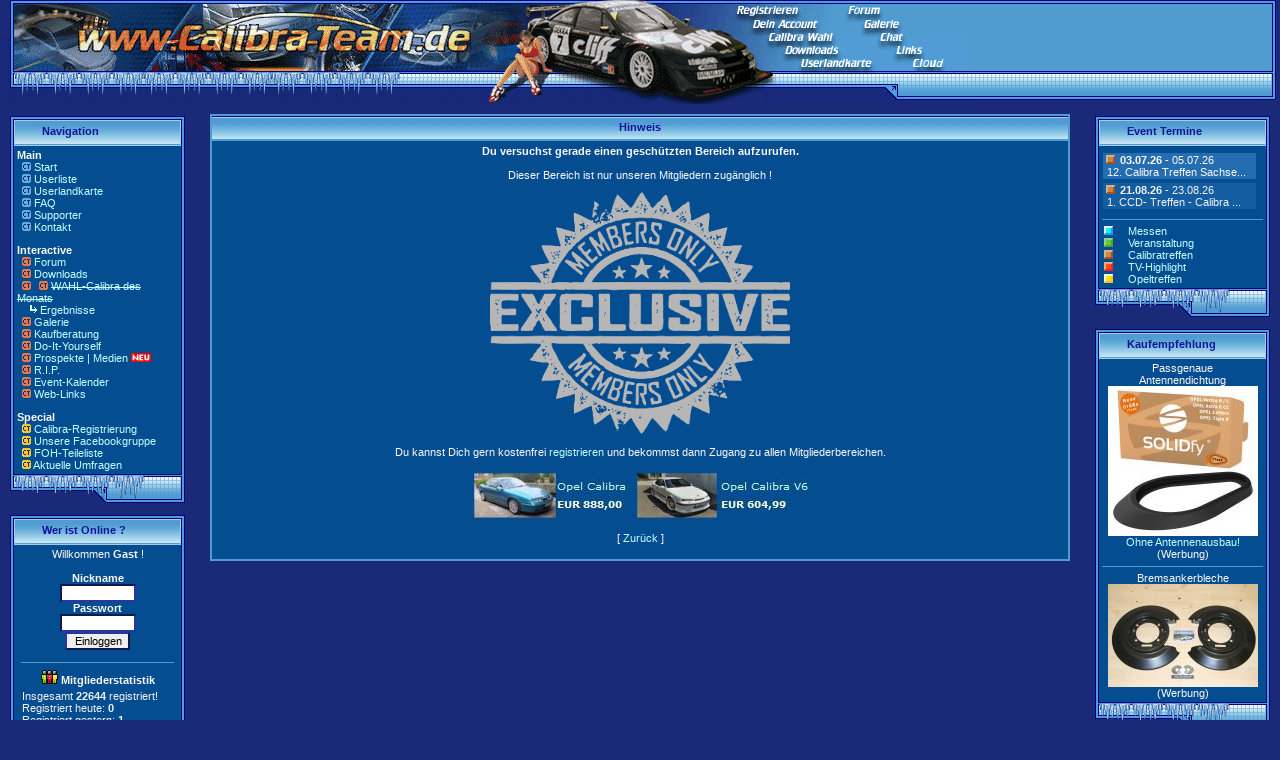

--- FILE ---
content_type: text/html
request_url: https://www.calibra-team.de/modules.php?name=Your_Account&op=userinfo&uname=Harvester66&sid=5bf4080cbbcfa3433f8b25957ac44749
body_size: 6566
content:
<!DOCTYPE HTML PUBLIC "-//W3C//DTD HTML 4.01 Transitional//EN">
<html>
<head>
<title>Calibra-Team.de - Die Community des Opel Calibra </title>
<link rel="alternate" type="application/rss+xml" title="Calibra-Team Forum News" href="https://www.Calibra-Team.de/rss/rss-forum.xml" /><META HTTP-EQUIV="Content-Type" CONTENT="text/html; charset=ISO-8859-1">
<META HTTP-EQUIV="EXPIRES" CONTENT="0">
<META NAME="RESOURCE-TYPE" CONTENT="DOCUMENT">
<META NAME="DISTRIBUTION" CONTENT="GLOBAL">
<META NAME="AUTHOR" CONTENT="Calibra-Team.de">
<META NAME="COPYRIGHT" CONTENT="Copyright by Calibra-Team.de">
<META NAME="KEYWORDS" CONTENT="calibra, opel, tuning, galerie, download, calibra-team, community, forum, board, testbericht, tuning, erfahrung, test, c20xe, c20let, c20ne, x20xev, x25xe, c25xe, chiptuning, styling, chip, club, bilder, cali, treffen, restauration, kaufberatung, ">
<META NAME="DESCRIPTION" CONTENT="Alles zum Opel Calibra - Die größte Community im Web mit Forum, Galerie, Kaufberatung, Do-It-Yourself Reparatur, Videos, Downloads, Tuning, Restaurationen">
<META NAME="ROBOTS" CONTENT="INDEX, FOLLOW">
<META NAME="REVISIT-AFTER" CONTENT="1 DAYS">
<META NAME="RATING" CONTENT="GENERAL">
<META NAME="msapplication-config" CONTENT="/browserconfig.xml">
<SCRIPT type="text/javascript">
<!--
function showimage() {
if (!document.images)
return
document.images.avatar.src=
'https://www.Calibra-Team.de/modules/Forums/images/avatars/gallery/' + document.Register.user_avatar.options[document.Register.user_avatar.selectedIndex].value
}
//-->
</SCRIPT>

<LINK REL="StyleSheet" HREF="themes/Calibra/style/style.css" TYPE="text/css">


<LINK REL="apple-touch-icon" HREF="/apple-touch-icon-precomposed.png"/>





</head>

<body bgcolor="#1A2A78" topmargin="0" leftmargin="0" marginwidth="0" marginheight="0"><html>
<!-- ImageReady Slices (Banner 7.psd) -->

<TABLE WIDTH=100% BORDER=0 CELLPADDING=0 CELLSPACING=0>
	<TR>
		<TD COLSPAN=3>
			<IMG SRC="images/cthead/Banner-7_01.gif" WIDTH=968 HEIGHT=36 BORDER=0 USEMAP="#Banner_7_01_Map"></TD>
		<TD background="images/cthead/Banner-7_02.gif" width=100% ROWSPAN=3>
			<IMG SRC="images/cthead/Banner-7_02.gif" WIDTH=4 HEIGHT=104></TD>
		<TD ROWSPAN=3>
			<IMG SRC="images/cthead/Banner-7_03.gif" WIDTH=8 HEIGHT=104></TD>
	</TR>
	<TR>
		<TD ROWSPAN=2>
			<IMG SRC="images/cthead/Banner-7_04.gif" WIDTH=675 HEIGHT=68></TD>
		<TD>
			<IMG SRC="images/cthead/Banner-7_05.gif" WIDTH=87 HEIGHT=54></TD>
		<TD ROWSPAN=2>
			<IMG SRC="images/cthead/Banner-7_06.gif" WIDTH=206 HEIGHT=68 BORDER=0 USEMAP="#Banner_7_06_Map"></TD>
	</TR>
	<TR>
		<TD>
			<IMG SRC="images/cthead/Banner-7_07.gif" WIDTH=87 HEIGHT=14></TD>
	</TR>
</TABLE>
<MAP NAME="Banner_7_01_Map">
<AREA SHAPE="rect" ALT="" COORDS="752,20,817,27" HREF="modules.php?name=Your_Account">
<!--<AREA SHAPE="rect" ALT="" COORDS="768,33,832,36" HREF="modules.php?name=Top_oder_Flop">-->
<!--<AREA SHAPE="rect" ALT="" COORDS="880,33,902,36" HREF="http://www.calibrachat.de/" target="_blank">-->
<AREA SHAPE="rect" ALT="" COORDS="864,20,898,27" HREF="modules.php?name=My_eGallery">
<AREA SHAPE="rect" ALT="" COORDS="848,6,879,13" HREF="modules.php?name=Forums">
<AREA SHAPE="rect" ALT="" COORDS="737,6,797,15" HREF="modules.php?name=Regeln">
</MAP>
<MAP NAME="Banner_7_06_Map">
<AREA SHAPE="rect" ALT="" COORDS="150,23,184,30" HREF="https://upload.calibra-team.de" target="_blank">
<AREA SHAPE="rect" ALT="" COORDS="185,23,199,30" HREF="https://upload.calibra-team.de" target="_blank">
<!--<AREA SHAPE="rect" ALT="" COORDS="6,0,70,4" HREF="modules.php?name=Top_oder_Flop">-->
<AREA SHAPE="rect" ALT="" COORDS="134,10,159,17" HREF="modules.php?name=Web_Links">
<AREA SHAPE="rect" ALT="" COORDS="39,23,109,30" HREF="modules.php?name=Usermap">
<AREA SHAPE="rect" ALT="" COORDS="23,10,76,17" HREF="modules.php?name=Downloads">
<!--<AREA SHAPE="rect" ALT="" COORDS="118,0,140,4" HREF="http://www.calibrachat.de/" target="_blank">-->
</MAP>
<!-- End ImageReady Slices -->
</html><tr>
<!----- Begin Main Content Table ----->
<table width="100%" cellpadding="0" cellspacing="0" border="0" align="center"><tr valign="top">
<td><img src="themes/Calibra/images/pixel.gif" width="10" height="1" border="0"></td>
<td width="175" valign="top">
<br><table border="0" cellpadding="0" cellspacing="0" width="175"><tr><td>
<table border="0" cellpadding="0" cellspacing="0" width="100%">
<tr>
<td align="left" valign="top" width="26" height="30"><img src="themes/Calibra/images/sidebox-title-left.gif"></td>
<td align="left" valign="middle" background="themes/Calibra/images/sidebox-title-bg.gif" width="143" height="30">
<font class="option">&nbsp;&nbsp;<b>Navigation</b></font></td>
<td align="left" valign="top" width="6" height="30"><img src="themes/Calibra/images/sidebox-title-right.gif"></td>
</tr>
</table>
</td>
</tr>
</table>

<!----- Side Box Content ----->
<table border="0" cellpadding="0" cellspacing="0" width="175">
<tr valign="top">
<td width="4" align="left" valign="top" background="themes/Calibra/images/sidebox-bar-left.gif"><img src="themes/Calibra/images/sidebox-bar-px.gif"></td>
<td bgcolor="#054D91" width="166" align="left" valign="top">
<table border="0" cellpadding="3" cellspacing="0" width="167">
<tr>
<td>
<font size="2"><b>Main</b></font> <br>
<img border="0" src="images/menu/barrow.gif">
<a class="menu" title="Zur Startseite" href="index.php">Start</a><br>
<img border="0" src="images/menu/barrow.gif">
<a class="menu" title="Calibra-Team.de Mitgliederliste" href="modules.php?name=Members_List">Userliste</a><br>
<img border="0" src="images/menu/barrow.gif">
<a class="menu" title="Landkarte aller Calibrafahrer in Deutschland, Österreich und der Schweiz" href="modules.php?name=Usermap">Userlandkarte</a><br>
<img border="0" src="images/menu/barrow.gif">
<a class="menu" title="Häufig gestellte Fragen" href="modules.php?name=FAQ">FAQ</a><br>
<img border="0" src="images/menu/barrow.gif">
<a class="menu" title="Unsere Spender und Sponsoren" href="modules.php?name=Sponsor">Supporter</a><br>
<img border="0" src="images/menu/barrow.gif">
<a class="menu" title="Kontakt mit dem Webmaster herstellen" href="modules.php?name=Kontakt">Kontakt</a><br>
<p><font size="2"><b>Interactive</b></font> <br>
<img border="0" src="images/menu/rarrow.gif">
<a class="menu" title="Das Forum des Calibra" href="modules.php?name=Forums">Forum</a><br>
<img border="0" src="images/menu/rarrow.gif">
<a class="menu" title="Downloads für Dich" href="modules.php?name=Downloads">Downloads</a><br>
<img border="0" src="images/menu/rarrow.gif">

<!--
<a target="_blank" title="Calibra Kalender 2026" href="https://shop.calibra-team.de">Calibra Kalender</span></a><img border="0" src="images/menu/neu.gif"><br>-->

<img border="0" src="images/menu/rarrow.gif">
<a class="menu" title="Jeden Monat ein Gewinner" href="modules.php?name=Top_oder_Flop"><span style="text-decoration: line-through">WAHL-Calibra des Monats</a></span><br><img border="0" src="images/menu/pfeil.gif"><a href="modules.php?name=cdm"> </a><a class="menu" title="Das sind die Gewinner" href="modules.php?name=cdm">Ergebnisse<br></a>
<img border="0" src="images/menu/rarrow.gif">
<a class="menu" title="Megagroße Galerie" href="modules.php?name=My_eGallery">Galerie</a><br>
<img border="0" src="images/menu/rarrow.gif">
<a class="menu" title="Kaufberatung zum Calibra online" href="modules.php?name=kaufberatung">Kaufberatung</a><br>
<img border="0" src="images/menu/rarrow.gif">
<a class="menu" title="Reparaturbereich zum Calibra online" href="modules.php?name=doityourself">Do-It-Yourself</a><br>
<img border="0" src="images/menu/rarrow.gif">
<a class=menu" title="Prospekte & Printmedien zum Calibra" href="modules.php?name=prospekt">Prospekte | Medien</a>
<img border="0" src="images/menu/neu.gif"><br>
<!--<img border="0" src="images/menu/rarrow.gif">
<a class="menu" title="Vereine stellen sich vor" href="modules.php?name=Club">Clubs/Vereine</a><br>-->
<img border="0" src="images/menu/rarrow.gif">
<a class="menu" title="Das Ende und Leid der Calibras" href="modules.php?name=RIP">R.I.P.</a><br>
<img border="0" src="images/menu/rarrow.gif">
<a class="menu" title="Treffenkalender" href="modules.php?name=Kalender">Event-Kalender</a><br>
<img border="0" src="images/menu/rarrow.gif">
<a class="menu" title="Links zu anderen Websiten" href="modules.php?name=Web_Links">Web-Links</a><br>

<p><font size="2"><b>Special</b></font><br>
<img border="0" src="images/menu/arrow-ani.gif">
<a class="menu" title="Hier kannst Du Deinen Calibra registrieren" href="modules.php?name=FIN">Calibra-Registrierung<br></a>
<img border="0" src="images/menu/arrow-ani.gif">
<a class="menu" title="Facebookgruppe der Calibra-Team.de" target="_blank" href="https://www.facebook.com/groups/115438428531689">Unsere Facebookgruppe</a><br>
<img border="0" src="images/menu/arrow-ani.gif">
<a class="menu" title="Hier findest Du die Teilepreise des FOH" href="modules.php?name=FOH">FOH-Teileliste</a><br>
<!--<img border="0" src="images/menu/arrow-ani.gif">
<a title="Geblitzt ? Online hier die Folgen berechnen" href="modules.php?name=Bussgeld">Bußgeldrechner</a><br>-->
<img border="0" src="images/menu/arrow-ani.gif">
<a  href="modules.php?name=Surveys">
Aktuelle Umfragen</a><br>
<!--<img border="0" src="images/menu/arrow-ani.gif">
<a  href="modules.php?name=Forums&file=adventskalender">
Adventskalender</a><img border="0" src="images/xmas2.png" height="14">-->

<!-- auskommentiert-->
<!--<span style="text-decoration: line-through">-->
</td>
</tr>
</table>
</td>
<td width="4" align="left" valign="top" background="themes/Calibra/images/sidebox-bar-right.gif"><img src="themes/Calibra/images/sidebox-bar-px.gif"></td>
</tr></table>
<table border="0" cellpadding="0" cellspacing="0" width="175">
<tr>
<td align="left" valign="top" width="175" height="29">
<img src="themes/Calibra/images/sidebox-bottom.gif">
</td>
</tr>
</table>


<!-- ***** File: block-Who_is_Online / Version: V 1.09 Matze (2014-09-03 12:00) ***** -->
<br><table border="0" cellpadding="0" cellspacing="0" width="175"><tr><td>
<table border="0" cellpadding="0" cellspacing="0" width="100%">
<tr>
<td align="left" valign="top" width="26" height="30"><img src="themes/Calibra/images/sidebox-title-left.gif"></td>
<td align="left" valign="middle" background="themes/Calibra/images/sidebox-title-bg.gif" width="143" height="30">
<font class="option">&nbsp;&nbsp;<b>Wer ist Online ?</b></font></td>
<td align="left" valign="top" width="6" height="30"><img src="themes/Calibra/images/sidebox-title-right.gif"></td>
</tr>
</table>
</td>
</tr>
</table>

<!----- Side Box Content ----->
<table border="0" cellpadding="0" cellspacing="0" width="175">
<tr valign="top">
<td width="4" align="left" valign="top" background="themes/Calibra/images/sidebox-bar-left.gif"><img src="themes/Calibra/images/sidebox-bar-px.gif"></td>
<td bgcolor="#054D91" width="166" align="left" valign="top">
<table border="0" cellpadding="3" cellspacing="0" width="167">
<tr>
<td>
<div align="center">Willkommen<b>&nbsp;Gast</b>&nbsp;!</div>
<br><form action="modules.php?name=Your_Account" method="post"><center><font class="content"><b>Nickname</b><br><input type="text" name="uname" size="10" maxlength="25"><br><b>Passwort</b><br><input type="password" name="pass" size="10" maxlength="20"><br><input type="hidden" name="op" value="login"><input type="submit" value="Einloggen"></font></center></form><hr style="width:95%; height:1px;">
<center style="margin-bottom: -8px;"><img src="images/visitors/visitors.gif" alt="members"><b> Mitgliederstatistik </b></center><br><div style="margin-left:5px; color:f0f0f0">Insgesamt <b>22644</b> registriert!<br>Registriert heute: <b>0</b><br>Registriert gestern: <b>1</b><br></div><hr style="width:95%; height:1px;"><center style="margin-bottom: -8px;"><img src="images/visitors/online.gif" alt="online"><b> Onlinestatistik </b></center><br><div style="margin-left:5px; color:f0f0f0;">Mitglieder Online: <b>3</b><br>G&auml;ste Online: <b>181</b><br>Insgesamt: <b>184</b> Fans!</div><hr style="width:95%; height:1px;"><center><img src="images/visitors/signup.gif" alt="register"><br>Du kannst dich <a href="modules.php?name=Regeln"><b> hier </b></a> kostenfrei registrieren</center>
</td>
</tr>
</table>
</td>
<td width="4" align="left" valign="top" background="themes/Calibra/images/sidebox-bar-right.gif"><img src="themes/Calibra/images/sidebox-bar-px.gif"></td>
</tr></table>
<table border="0" cellpadding="0" cellspacing="0" width="175">
<tr>
<td align="left" valign="top" width="175" height="29">
<img src="themes/Calibra/images/sidebox-bottom.gif">
</td>
</tr>
</table>


<br><table border="0" cellpadding="0" cellspacing="0" width="175"><tr><td>
<table border="0" cellpadding="0" cellspacing="0" width="100%">
<tr>
<td align="left" valign="top" width="26" height="30"><img src="themes/Calibra/images/sidebox-title-left.gif"></td>
<td align="left" valign="middle" background="themes/Calibra/images/sidebox-title-bg.gif" width="143" height="30">
<font class="option">&nbsp;&nbsp;<b>Was suchst du?</b></font></td>
<td align="left" valign="top" width="6" height="30"><img src="themes/Calibra/images/sidebox-title-right.gif"></td>
</tr>
</table>
</td>
</tr>
</table>

<!----- Side Box Content ----->
<table border="0" cellpadding="0" cellspacing="0" width="175">
<tr valign="top">
<td width="4" align="left" valign="top" background="themes/Calibra/images/sidebox-bar-left.gif"><img src="themes/Calibra/images/sidebox-bar-px.gif"></td>
<td bgcolor="#054D91" width="166" align="left" valign="top">
<table border="0" cellpadding="3" cellspacing="0" width="167">
<tr>
<td>
<center>Anzeige/Werbung</center><br>
<img border="0" src="images/menu/ebay.gif"> <A class="menu" target="_blank" href="https://www.ebay.de/sch/i.html?_from=R40&_trksid=p2380057.m570.l2632&_nkw=calibra&_sacat=9801&mkcid=1&mkrid=707-53477-19255-0&siteid=77&campid=5338060469&customid=&toolid=10001&mkevt=1">Komplette Opel Calibra</a>
<br>
<img border="0" src="images/menu/ebay.gif"> <A class="menu" target="_blank" href="https://www.ebay.de/sch/i.html?_from=R40&_trksid=p2499334.m570.l1313&_nkw=calibra&_sacat=107059&campid=5338060469&toolid=10001&customid=&mkevt=1&mkcid=1&mkrid=707-53477-19255-0&ufes_redirect=true&siteid=77">Calibra Tuningteile</a><br>
<img border="0" src="images/menu/ebay.gif"> <A class="menu" target="_blank" href="https://www.ebay.de/sch/i.html?_from=R40&_trksid=p2334524.m570.l1313&_nkw=calibra&_sacat=131090&LH_TitleDesc=0&mkcid=1&mkrid=707-53477-19255-0&siteid=77&campid=5338060469&customid=&toolid=10001&mkevt=1">Calibra Ersatzteile</a>
<br>
<img border="0" src="images/menu/ebay.gif"> <A class="menu" target="_blank" href="https://www.ebay.de/sch/i.html?_from=R40&_trksid=p2499334.m570.l1313&_nkw=calibra&_sacat=82099r">Calibra Zubehörteile</a>
<br>
<img border="0" src="images/menu/ebay.gif"> <A class="menu" target="_blank" href="https://www.ebay.de/sch/i.html?_from=R40&_trksid=p2334524.m570.l1313&_nkw=calibra+&_sacat=14770&LH_TitleDesc=0&_osacat=14770&_odkw=calibra+felgen">Calibra Felgen / Räder</a>
<br>

</td>
</tr>
</table>
</td>
<td width="4" align="left" valign="top" background="themes/Calibra/images/sidebox-bar-right.gif"><img src="themes/Calibra/images/sidebox-bar-px.gif"></td>
</tr></table>
<table border="0" cellpadding="0" cellspacing="0" width="175">
<tr>
<td align="left" valign="top" width="175" height="29">
<img src="themes/Calibra/images/sidebox-bottom.gif">
</td>
</tr>
</table>


<br><table border="0" cellpadding="0" cellspacing="0" width="175"><tr><td>
<table border="0" cellpadding="0" cellspacing="0" width="100%">
<tr>
<td align="left" valign="top" width="26" height="30"><img src="themes/Calibra/images/sidebox-title-left.gif"></td>
<td align="left" valign="middle" background="themes/Calibra/images/sidebox-title-bg.gif" width="143" height="30">
<font class="option">&nbsp;&nbsp;<b>Calibra-Community</b></font></td>
<td align="left" valign="top" width="6" height="30"><img src="themes/Calibra/images/sidebox-title-right.gif"></td>
</tr>
</table>
</td>
</tr>
</table>

<!----- Side Box Content ----->
<table border="0" cellpadding="0" cellspacing="0" width="175">
<tr valign="top">
<td width="4" align="left" valign="top" background="themes/Calibra/images/sidebox-bar-left.gif"><img src="themes/Calibra/images/sidebox-bar-px.gif"></td>
<td bgcolor="#054D91" width="166" align="left" valign="top">
<table border="0" cellpadding="3" cellspacing="0" width="167">
<tr>
<td>
<font size="2"><b>Unterstützte Projekte</b></font> <br>
<img border="0" src="images/menu/barrow.gif">
<a class="menu" title="Calibra.cc" target="_blank" href="http://calibra.cc">Calibra.cc (Safemode)</a><br>
<img border="0" src="images/menu/barrow.gif">
<a class="menu" title="CalibraTreffen.info" target="_blank" href="https://www.CalibraTreffen.info">CalibraTreffen.info</a><br>
<img border="0" src="images/menu/barrow.gif">
<a class="menu" title="XotiX-Team.de" target="_blank" href="https://www.Xotix-Team.de">XotiX-Team.de</a><br>
<img border="0" src="images/menu/barrow.gif">
<a class="menu" title="Opelwerkzeug.de" target="_blank" href="https://www.Opelwerkzeug.de">Opelwerkzeug.de</a><br>
</td>
</tr>
</table>
</td>
<td width="4" align="left" valign="top" background="themes/Calibra/images/sidebox-bar-right.gif"><img src="themes/Calibra/images/sidebox-bar-px.gif"></td>
</tr></table>
<table border="0" cellpadding="0" cellspacing="0" width="175">
<tr>
<td align="left" valign="top" width="175" height="29">
<img src="themes/Calibra/images/sidebox-bottom.gif">
</td>
</tr>
</table>


<br><table border="0" cellpadding="0" cellspacing="0" width="175"><tr><td>
<table border="0" cellpadding="0" cellspacing="0" width="100%">
<tr>
<td align="left" valign="top" width="26" height="30"><img src="themes/Calibra/images/sidebox-title-left.gif"></td>
<td align="left" valign="middle" background="themes/Calibra/images/sidebox-title-bg.gif" width="143" height="30">
<font class="option">&nbsp;&nbsp;<b>Wir auf Facebook</b></font></td>
<td align="left" valign="top" width="6" height="30"><img src="themes/Calibra/images/sidebox-title-right.gif"></td>
</tr>
</table>
</td>
</tr>
</table>

<!----- Side Box Content ----->
<table border="0" cellpadding="0" cellspacing="0" width="175">
<tr valign="top">
<td width="4" align="left" valign="top" background="themes/Calibra/images/sidebox-bar-left.gif"><img src="themes/Calibra/images/sidebox-bar-px.gif"></td>
<td bgcolor="#054D91" width="166" align="left" valign="top">
<table border="0" cellpadding="3" cellspacing="0" width="167">
<tr>
<td>
<a href="https://www.facebook.com/groups/calibrateam.de/" target="_blank"><img border="0" src="images/blockimage/facebook_ct.jpg"></a>
</td>
</tr>
</table>
</td>
<td width="4" align="left" valign="top" background="themes/Calibra/images/sidebox-bar-right.gif"><img src="themes/Calibra/images/sidebox-bar-px.gif"></td>
</tr></table>
<table border="0" cellpadding="0" cellspacing="0" width="175">
<tr>
<td align="left" valign="top" width="175" height="29">
<img src="themes/Calibra/images/sidebox-bottom.gif">
</td>
</tr>
</table>


</td><td><img src="themes/Calibra/images/pixel.gif" width="15" height="1" border="0" alt=""></td><td bgcolor="" width="100%">


<script type="text/javascript">
<!--
if(document.body.clientWidth){document.cookie="screen_width="+document.body.clientWidth;}else{if(screen.width){document.cookie="screen_width="+screen.width;}}
-->
</script>
<script type="text/javascript">
<!--
if ( window.self !== window.top ) {
    window.top.location.href=window.location.href; }
-->
</script>
<script>window._epn = {campaign: 5338846328};</script>

<script src="https://epnt.ebay.com/static/epn-smart-tools.js"></script>

<SCRIPT type="text/javascript">
<!--
function showimage2() {
if (!document.images)
return
document.images.shop_image.src=
'images/shopping/' + document.shopimage.cover.options[document.shopimage.cover.selectedIndex].value
}
-->
</SCRIPT>

<table width="100%" border="0" cellspacing="1" cellpadding="0" bgcolor=""><tr><td>
<table width="100%" border="0" cellspacing="1" cellpadding="8" bgcolor=""><tr><td>
<table border="1" bordercolor="#509CD1" width="100%" cellpadding="4" cellspacing="0"><tr> 
    <td cellspacing="0" cellpadding="1" height="25" align=center nowrap background="modules/Forums/templates/calibra/images/Bild3.gif"><font class="option"><b>Hinweis</b></font></td>
  </tr>
    <tr bgcolor="#054D91">
		    <td width="50%"><BLOCKQUOTE><p align=justify><center><b>Du versuchst gerade einen gesch&uuml;tzten Bereich aufzurufen.</b><br><br>Dieser Bereich ist nur unseren Mitgliedern zug&auml;nglich !<p align="center">
<a href="modules.php?name=Regeln">
<img border="0" src="images/verboten.png"></a><br><br>Du kannst Dich gern kostenfrei
<a href="modules.php?name=Regeln">registrieren</a> und bekommst dann Zugang zu 
allen Mitgliederbereichen.<br>
<br><a target="_blank" href="https://www.calibra-a.de/calibra">
<img border="0" src="modules/Forums/images/viewtopic_rechts_unten.jpg"></a><br>
</p>[ <a href="javascript:history.go(-1)">Zur&uuml;ck</a> ]</table></center></td></tr></table></td></tr></table>
</td><td><img src="themes/Calibra/images/pixel.gif" width="15" height="1" border="0"></td><td valign="top" width="150">
<style type="text/css">
<!--
hr.hr_cal { border:0px; height:1px; width:100%; color:#509CD1; background-color:#509CD1; }
td.td_cal { vertical-align:middle; padding:1px; white-space:nowrap; }
-->
</style><br><table border="0" cellpadding="0" cellspacing="0" width="175"><tr><td>
<table border="0" cellpadding="0" cellspacing="0" width="100%">
<tr>
<td align="left" valign="top" width="26" height="30"><img src="themes/Calibra/images/sidebox-title-left.gif"></td>
<td align="left" valign="middle" background="themes/Calibra/images/sidebox-title-bg.gif" width="143" height="30">
<font class="option">&nbsp;&nbsp;<b>Event Termine</b></font></td>
<td align="left" valign="top" width="6" height="30"><img src="themes/Calibra/images/sidebox-title-right.gif"></td>
</tr>
</table>
</td>
</tr>
</table>

<!----- Side Box Content ----->
<table border="0" cellpadding="0" cellspacing="0" width="175">
<tr valign="top">
<td width="4" align="left" valign="top" background="themes/Calibra/images/sidebox-bar-left.gif"><img src="themes/Calibra/images/sidebox-bar-px.gif"></td>
<td bgcolor="#054D91" width="166" align="left" valign="top">
<table border="0" cellpadding="3" cellspacing="0" width="167">
<tr>
<td>

<!-- block-Calendar_list.php output start -->
<table cellspacing="4" cellpadding="0" style="margin-left:-3px; width:100%; background-color: ; border: 0px solid ;" ><tr><td class="td_cal" title="12.Calibra Treffen Sachsen
Adresse:
01778 Liebenau (Altenberg)
Walt..." class="tiny" style="color:#f8f8f8; background-color:#256DB1;">
                     <a href="modules.php?name=Kalender&amp;op=view&amp;eid=639" style="text-decoration:none; color:#f8f8f8;">
                     <img src="modules/Kalender/images/colors/ball_03.gif"  align="bottom" hspace="2" vspace="0" width="9" height="9" border="0" alt="" >&nbsp;<b>03.07.26</b>&nbsp;-&nbsp;05.07.26<br>
                     &nbsp;12. Calibra Treffen Sachse...</a></td></tr>
<tr><td class="td_cal" title="Sooo Liebe Fangemeinde ... . Wir k&ouml;nnen mit Gro&szlig;er Freude e..." class="tiny" style="color:#f0f0f0; background-color:#155DA1;">
                     <a href="modules.php?name=Kalender&amp;op=view&amp;eid=640" style="text-decoration:none; color:#f0f0f0;">
                     <img src="modules/Kalender/images/colors/ball_03.gif"  align="bottom" hspace="2" vspace="0" width="9" height="9" border="0" alt="" >&nbsp;<b>21.08.26</b>&nbsp;-&nbsp;23.08.26<br>
                     &nbsp;1. CCD- Treffen - Calibra ...</a></td></tr>
</table>

<hr class="hr_cal">
<table width="100%" border="0" cellspacing="0" cellpadding="0"><tr><td><img src="modules/Kalender/images/colors/ball_01.gif" hspace="2" width="9" height="9" border="0" alt=""></td><td valign="top"><span class="tiny"><a href="modules.php?name=Kalender&amp;op=list&amp;col=1">Messen</a>
</span></td></tr><tr><td><img src="modules/Kalender/images/colors/ball_02.gif" hspace="2" width="9" height="9" border="0" alt=""></td><td valign="top"><span class="tiny"><a href="modules.php?name=Kalender&amp;op=list&amp;col=2">Veranstaltung</a>
</span></td></tr><tr><td><img src="modules/Kalender/images/colors/ball_03.gif" hspace="2" width="9" height="9" border="0" alt=""></td><td valign="top"><span class="tiny"><a href="modules.php?name=Kalender&amp;op=list&amp;col=3">Calibratreffen</a>
</span></td></tr><tr><td><img src="modules/Kalender/images/colors/ball_04.gif" hspace="2" width="9" height="9" border="0" alt=""></td><td valign="top"><span class="tiny"><a href="modules.php?name=Kalender&amp;op=list&amp;col=4">TV-Highlight</a>
</span></td></tr><tr><td><img src="modules/Kalender/images/colors/ball_07.gif" hspace="2" width="9" height="9" border="0" alt=""></td><td valign="top"><span class="tiny"><a href="modules.php?name=Kalender&amp;op=list&amp;col=7">Opeltreffen</a>
</span></td></tr></table>
<!-- block-Calendar_list.php output end -->
<!-- KalenderMx © by shiba-design.de -->

</td>
</tr>
</table>
</td>
<td width="4" align="left" valign="top" background="themes/Calibra/images/sidebox-bar-right.gif"><img src="themes/Calibra/images/sidebox-bar-px.gif"></td>
</tr></table>
<table border="0" cellpadding="0" cellspacing="0" width="175">
<tr>
<td align="left" valign="top" width="175" height="29">
<img src="themes/Calibra/images/sidebox-bottom.gif">
</td>
</tr>
</table>


<br><table border="0" cellpadding="0" cellspacing="0" width="175"><tr><td>
<table border="0" cellpadding="0" cellspacing="0" width="100%">
<tr>
<td align="left" valign="top" width="26" height="30"><img src="themes/Calibra/images/sidebox-title-left.gif"></td>
<td align="left" valign="middle" background="themes/Calibra/images/sidebox-title-bg.gif" width="143" height="30">
<font class="option">&nbsp;&nbsp;<b>Kaufempfehlung</b></font></td>
<td align="left" valign="top" width="6" height="30"><img src="themes/Calibra/images/sidebox-title-right.gif"></td>
</tr>
</table>
</td>
</tr>
</table>

<!----- Side Box Content ----->
<table border="0" cellpadding="0" cellspacing="0" width="175">
<tr valign="top">
<td width="4" align="left" valign="top" background="themes/Calibra/images/sidebox-bar-left.gif"><img src="themes/Calibra/images/sidebox-bar-px.gif"></td>
<td bgcolor="#054D91" width="166" align="left" valign="top">
<table border="0" cellpadding="3" cellspacing="0" width="167">
<tr>
<td>
<center>Passgenaue<br>Antennendichtung <br>
<a href="https://www.calibra-a.de/dichtung" target="_blank">
<img border="0" src="images/dichtung.jpg" width="150"></a><br>
<a href="modules.php?name=Forums&file=viewtopic&t=106920">Ohne Antennenausbau!</a><br>(Werbung)
<hr>
Bremsankerbleche<br>
<a href="https://www.calibra-a.de/ankerbleche" target="_blank">
<img border="0" src="images/bremsankerbleche.jpg" width="150"></a>
(Werbung)</center>




</td>
</tr>
</table>
</td>
<td width="4" align="left" valign="top" background="themes/Calibra/images/sidebox-bar-right.gif"><img src="themes/Calibra/images/sidebox-bar-px.gif"></td>
</tr></table>
<table border="0" cellpadding="0" cellspacing="0" width="175">
<tr>
<td align="left" valign="top" width="175" height="29">
<img src="themes/Calibra/images/sidebox-bottom.gif">
</td>
</tr>
</table>


<br><table border="0" cellpadding="0" cellspacing="0" width="175"><tr><td>
<table border="0" cellpadding="0" cellspacing="0" width="100%">
<tr>
<td align="left" valign="top" width="26" height="30"><img src="themes/Calibra/images/sidebox-title-left.gif"></td>
<td align="left" valign="middle" background="themes/Calibra/images/sidebox-title-bg.gif" width="143" height="30">
<font class="option">&nbsp;&nbsp;<b>Top 10 - Kaufberatung</b></font></td>
<td align="left" valign="top" width="6" height="30"><img src="themes/Calibra/images/sidebox-title-right.gif"></td>
</tr>
</table>
</td>
</tr>
</table>

<!----- Side Box Content ----->
<table border="0" cellpadding="0" cellspacing="0" width="175">
<tr valign="top">
<td width="4" align="left" valign="top" background="themes/Calibra/images/sidebox-bar-left.gif"><img src="themes/Calibra/images/sidebox-bar-px.gif"></td>
<td bgcolor="#054D91" width="166" align="left" valign="top">
<table border="0" cellpadding="3" cellspacing="0" width="167">
<tr>
<td>
<A name= "scrollingCode"></A>
<MARQUEE behavior= "scroll" align= "center" direction= "up" height="120" scrollamount= "2" scrolldelay= "90" onmouseover='this.stop()' onmouseout='this.start()'>
<table cellpadding="0" cellspacing="0"><tr valign="top"><td><font size="2"><strong><big>&middot;</big></strong>&nbsp;<a href="modules.php?name=kaufberatung&sop=viewarticle&amp;artid=60">Tarife und Klassen für 2024/2025</a></font><BR><font size="2"><strong><big>&middot;</big></strong>&nbsp;<a href="modules.php?name=kaufberatung&sop=viewarticle&amp;artid=59">Tarife und Klassen für 2023/2024</a></font><BR><font size="2"><strong><big>&middot;</big></strong>&nbsp;<a href="modules.php?name=kaufberatung&sop=viewarticle&amp;artid=58">Tarife und Klassen für 2022/2023</a></font><BR><font size="2"><strong><big>&middot;</big></strong>&nbsp;<a href="modules.php?name=kaufberatung&sop=viewarticle&amp;artid=57">Tarife und Klassen für 2021/2022</a></font><BR><font size="2"><strong><big>&middot;</big></strong>&nbsp;<a href="modules.php?name=kaufberatung&sop=viewarticle&amp;artid=56"></a></font><BR><font size="2"><strong><big>&middot;</big></strong>&nbsp;<a href="modules.php?name=kaufberatung&sop=viewarticle&amp;artid=55">Tarife und Klassen für 2020/2021</a></font><BR><font size="2"><strong><big>&middot;</big></strong>&nbsp;<a href="modules.php?name=kaufberatung&sop=viewarticle&amp;artid=54">Tarife und Klassen für 2018/2019</a></font><BR><font size="2"><strong><big>&middot;</big></strong>&nbsp;<a href="modules.php?name=kaufberatung&sop=viewarticle&amp;artid=53">Tarife und Klassen für 2017/2018</a></font><BR><font size="2"><strong><big>&middot;</big></strong>&nbsp;<a href="modules.php?name=kaufberatung&sop=viewarticle&amp;artid=52">Unterschiedliche Software der Motorsteuerung inkl. Teile-Nr.</a></font><BR><font size="2"><strong><big>&middot;</big></strong>&nbsp;<a href="modules.php?name=kaufberatung&sop=viewarticle&amp;artid=51">Tarife und Klassen für 2016/2017</a></font><BR></td></tr></table>
</td>
</tr>
</table>
</td>
<td width="4" align="left" valign="top" background="themes/Calibra/images/sidebox-bar-right.gif"><img src="themes/Calibra/images/sidebox-bar-px.gif"></td>
</tr></table>
<table border="0" cellpadding="0" cellspacing="0" width="175">
<tr>
<td align="left" valign="top" width="175" height="29">
<img src="themes/Calibra/images/sidebox-bottom.gif">
</td>
</tr>
</table>


<br><table border="0" cellpadding="0" cellspacing="0" width="175"><tr><td>
<table border="0" cellpadding="0" cellspacing="0" width="100%">
<tr>
<td align="left" valign="top" width="26" height="30"><img src="themes/Calibra/images/sidebox-title-left.gif"></td>
<td align="left" valign="middle" background="themes/Calibra/images/sidebox-title-bg.gif" width="143" height="30">
<font class="option">&nbsp;&nbsp;<b>Top 10 - DoItYourself</b></font></td>
<td align="left" valign="top" width="6" height="30"><img src="themes/Calibra/images/sidebox-title-right.gif"></td>
</tr>
</table>
</td>
</tr>
</table>

<!----- Side Box Content ----->
<table border="0" cellpadding="0" cellspacing="0" width="175">
<tr valign="top">
<td width="4" align="left" valign="top" background="themes/Calibra/images/sidebox-bar-left.gif"><img src="themes/Calibra/images/sidebox-bar-px.gif"></td>
<td bgcolor="#054D91" width="166" align="left" valign="top">
<table border="0" cellpadding="3" cellspacing="0" width="167">
<tr>
<td>
<A name= "scrollingCode"></A>
<MARQUEE behavior= "scroll" align= "center" direction= "up" height="120" scrollamount= "2" scrolldelay= "90" onmouseover='this.stop()' onmouseout='this.start()'>
<table cellpadding="0" cellspacing="0"><tr valign="top"><td><font size="2"><strong><big>&middot;</big></strong>&nbsp;<a href="modules.php?name=doityourself&sop=viewarticle&amp;artid=81">Bald geht es los...</a></font><BR><font size="2"><strong><big>&middot;</big></strong>&nbsp;<a href="modules.php?name=doityourself&sop=viewarticle&amp;artid=80">Anhebepunkte für Hebebühne und Bordwagenheber</a></font><BR><font size="2"><strong><big>&middot;</big></strong>&nbsp;<a href="modules.php?name=doityourself&sop=viewarticle&amp;artid=77">Fahren mit Ethanol / Die Umrüstung</a></font><BR><font size="2"><strong><big>&middot;</big></strong>&nbsp;<a href="modules.php?name=doityourself&sop=viewarticle&amp;artid=76">Belegung Stecker Motorkabelbaum des X20XEV</a></font><BR><font size="2"><strong><big>&middot;</big></strong>&nbsp;<a href="modules.php?name=doityourself&sop=viewarticle&amp;artid=75">Radlagerwechsel an der Calibra 4x4 - Hinterachse</a></font><BR><font size="2"><strong><big>&middot;</big></strong>&nbsp;<a href="modules.php?name=doityourself&sop=viewarticle&amp;artid=74">Gerissene Krümmer beim X20XEV- Ursache und Abhilfe</a></font><BR><font size="2"><strong><big>&middot;</big></strong>&nbsp;<a href="modules.php?name=doityourself&sop=viewarticle&amp;artid=73">Klimaanlage - So wird richtig befüllt</a></font><BR><font size="2"><strong><big>&middot;</big></strong>&nbsp;<a href="modules.php?name=doityourself&sop=viewarticle&amp;artid=72">Anleitung zum Ausbau der Pendelstütze (Querlenker/Stabi-Bereich)</a></font><BR><font size="2"><strong><big>&middot;</big></strong>&nbsp;<a href="modules.php?name=doityourself&sop=viewarticle&amp;artid=71">Anleitung zum Umbau des Lenkrads auf das Corsa-B-Facelift Modell</a></font><BR><font size="2"><strong><big>&middot;</big></strong>&nbsp;<a href="modules.php?name=doityourself&sop=viewarticle&amp;artid=70">Anleitung zur Beleuchtung des Schiebedachschalters mit LED</a></font><BR></td></tr></table>
</td>
</tr>
</table>
</td>
<td width="4" align="left" valign="top" background="themes/Calibra/images/sidebox-bar-right.gif"><img src="themes/Calibra/images/sidebox-bar-px.gif"></td>
</tr></table>
<table border="0" cellpadding="0" cellspacing="0" width="175">
<tr>
<td align="left" valign="top" width="175" height="29">
<img src="themes/Calibra/images/sidebox-bottom.gif">
</td>
</tr>
</table>


<br><table border="0" cellpadding="0" cellspacing="0" width="175"><tr><td>
<table border="0" cellpadding="0" cellspacing="0" width="100%">
<tr>
<td align="left" valign="top" width="26" height="30"><img src="themes/Calibra/images/sidebox-title-left.gif"></td>
<td align="left" valign="middle" background="themes/Calibra/images/sidebox-title-bg.gif" width="143" height="30">
<font class="option">&nbsp;&nbsp;<b>Ruhe in Frieden</b></font></td>
<td align="left" valign="top" width="6" height="30"><img src="themes/Calibra/images/sidebox-title-right.gif"></td>
</tr>
</table>
</td>
</tr>
</table>

<!----- Side Box Content ----->
<table border="0" cellpadding="0" cellspacing="0" width="175">
<tr valign="top">
<td width="4" align="left" valign="top" background="themes/Calibra/images/sidebox-bar-left.gif"><img src="themes/Calibra/images/sidebox-bar-px.gif"></td>
<td bgcolor="#054D91" width="166" align="left" valign="top">
<table border="0" cellpadding="3" cellspacing="0" width="167">
<tr>
<td>
<center><a href="images/Erhard_Schnell_RIP_Full.jpg" target="_blank">
<img style="width: 150px;" alt="RIP Erhard Schnell"
 src="images/Erhard_Schnell_RIP.jpg"></a>
</center>
</td>
</tr>
</table>
</td>
<td width="4" align="left" valign="top" background="themes/Calibra/images/sidebox-bar-right.gif"><img src="themes/Calibra/images/sidebox-bar-px.gif"></td>
</tr></table>
<table border="0" cellpadding="0" cellspacing="0" width="175">
<tr>
<td align="left" valign="top" width="175" height="29">
<img src="themes/Calibra/images/sidebox-bottom.gif">
</td>
</tr>
</table>


</td><td><img src="themes/Calibra/images/pixel.gif" width="10" height="1" border="0">
</td></tr></table>
<table width="100%" cellpadding="0" cellspacing="0" border="0" align="center">
<tr align="center">
<td width="100%" colspan="3">
<br><center><a href="bannersfsz.php?op=click&amp;bid=69" target="_blank"><img src="images/Bannerhosting/Opelwerkzeug-de468px.jpg" border="1" alt=""></a></center><br><font class="footmsg">
 © 2002-2026 by Calibra-Team.de - <a href="modules.php?name=Impressum">Impressum | Datenschutzerklärung</a><br>
Design by Matze & Mario-A - Hosted @ <a target="_blank" href="https://www.falkenseer.net">Falkenseer.NET</a><br><br>
Seite generiert in  0.030 Sekunden<br>
</font>
<br><table width="100%" border="0" cellspacing="1" cellpadding="0" bgcolor=""><tr><td>
<table width="100%" border="0" cellspacing="1" cellpadding="8" bgcolor=""><tr><td>
<center>Wir hatten <b>510254743</b> Seitenaufrufe seit unserem offiziellem Start am 10.05.2002<br></center></td></tr></table></td></tr></table>
</td>
</tr>
</table>
</body>
</html>